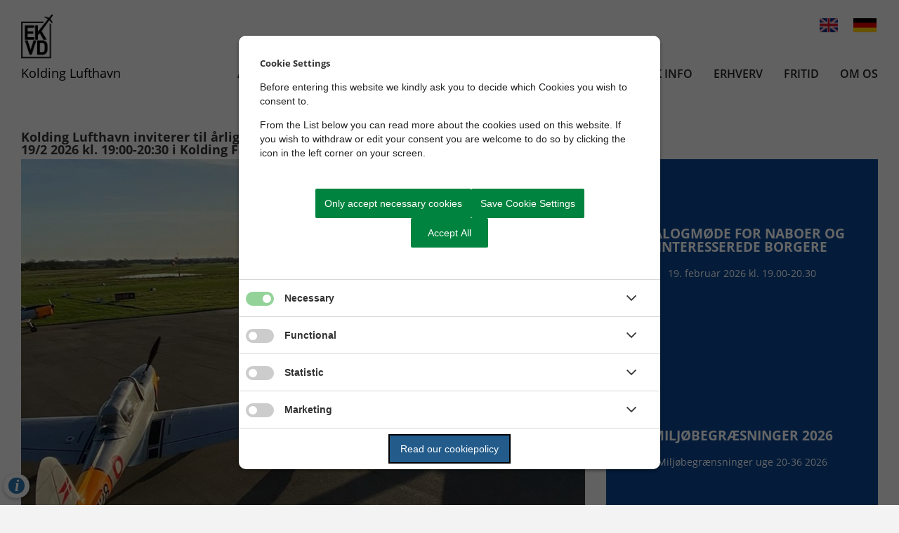

--- FILE ---
content_type: text/html; charset=utf-8
request_url: https://ekvd.dk/
body_size: 7306
content:



<!--[if lt IE 8 ]><html class="ie7" lang="da-DK"><![endif]-->
<!--[if IE 8 ]><html class="ie8" lang="da-DK"><![endif]-->
<!--[if IE 9 ]><html class="ie9" lang="da-DK"><![endif]-->
<!--[if (gt IE 9)|!(IE)]><!-->
<!DOCTYPE html>

<html lang="da-DK">
<head>

    
    
    <meta name="robots" content="INDEX, FOLLOW">

    <meta http-equiv="content-type" content="text/html; charset=UTF-8">
    <meta http-equiv="X-UA-Compatible" content="IE=edge,chrome=1" />
    <meta name="viewport" content="width=device-width, initial-scale=1.0, user-scalable=0" />
    <meta name="SKYPE_TOOLBAR" content="SKYPE_TOOLBAR_PARSER_COMPATIBLE">
    <title>Kolding Lufthavn</title>
    
    
<script src="https://cookiecontrol.bleau.dk/scripts/cookieconsent.js"></script>
<script id="cookiecontrolfunctions" src="https://cookiecontrol.bleau.dk/scripts/Cookiecontrolfunctions.js" data-cname="Kolding" data-defaultset="Kolding" data-xtesting="true"></script>
<script src="https://moliricdn.azurewebsites.net/koldingkommune/appinsights/koldingsubsites.js"></script>

<!-- Google Tag Manager -->
<script>(function(w,d,s,l,i){w[l]=w[l]||[];w[l].push({'gtm.start':
new Date().getTime(),event:'gtm.js'});var f=d.getElementsByTagName(s)[0],
j=d.createElement(s),dl=l!='dataLayer'?'&l='+l:'';j.async=true;j.src=
'https://www.googletagmanager.com/gtm.js?id='+i+dl;f.parentNode.insertBefore(j,f);
})(window,document,'script','dataLayer','GTM-T4Z7TQH');</script>
<!-- End Google Tag Manager -->

<!-- Facebook Social Plugins -->
<div id="fb-root"></div>
<script async defer crossorigin="anonymous" src="https://connect.facebook.net/da_DK/sdk.js#xfbml=1&version=v14.0" nonce="M0wAxUsB"></script>
<!-- End Facebook Social Plugins -->            <meta name="title" content="Kolding Lufthavn">
                    <meta property="og:site_name" content="Kolding Lufthavn">
            <meta property="og:title" content="Kolding Lufthavn">
            <meta property="og:type" content="website">
        <meta property="og:locale" content="da-DK">
        <meta property="og:url" content="https://ekvd.dk/">
            <link rel="icon" type="image/x-icon" href="/media/u5fbt3do/lufthavn_favicon.ico" />

    <!--[if lte IE 9]>
        <script src="//html5shim.googlecode.com/svn/trunk/html5.js"></script>
        <script src="//cdnjs.cloudflare.com/ajax/libs/respond.js/1.1.0/respond.min.js"></script>
    <![endif]-->

    <script type='text/javascript' src="/Scripts/libs/jquery-3.5.1.min.js"></script>

    <link href="/DependencyHandler.axd?s=L2Nzcy9jdXN0b21lci9Lb2xkaW5nX2x1ZnRoYXZuLm1pbi5jc3M7&amp;t=Css&amp;cdv=2147483636" type="text/css" rel="stylesheet"/>

    
</head>
<body class="bleau-website home" data-mobile="False" data-device="desktop">

    

<header id="header">
    
    <a class="skip-main" role="navigation" aria-labelledby="hovedindhold" href="#hovedindhold">Skip til hoved indholdet</a>
    <div class="container header-container">

        <nav class="complete-navigation d-md-none" aria-label="Complete Navigation">
            <button class="menu-icon navbar-toggle"></button>
            <ul class="mobile-nav-container">

                        <li class="has-sub-menu ">
            <a class=" " href="/aktuelt/">Aktuelt</a>
                    <ul class="sub-menu level-2">
                                <li class=" ">
            <a class=" " href="/aktuelt/miljobegraesninger-2026/">MILJ&#216;BEGR&#198;SNINGER 2026</a>

        </li>
        <li class=" ">
            <a class=" " href="/aktuelt/miljogodkendelse/">Milj&#248;godkendelse</a>

        </li>
        <li class=" ">
            <a class=" " href="/aktuelt/nyt-mobilepay-nummer/">Nyt MobilePay nummer</a>

        </li>
        <li class=" ">
            <a class=" " href="/aktuelt/dm-i-faldskaermsspring/">DM i faldsk&#230;rmsspring</a>

        </li>
        <li class=" ">
            <a class=" " href="/aktuelt/lej-bil-i-lufthavnen/">Lej bil i lufthavnen</a>

        </li>
        <li class=" ">
            <a class=" " href="/aktuelt/dialogmode-for-naboer-og-interesserede-borgere/">Dialogm&#248;de for naboer og interesserede borgere</a>

        </li>

                    </ul>
                    <span class="arrow-down"></span>

        </li>
        <li class="has-sub-menu ">
            <a class=" " href="/baeredygtighedsstrategi/">B&#230;redygtighedsstrategi</a>
                    <ul class="sub-menu level-2">
                                <li class=" ">
            <a class=" " href="/baeredygtighedsstrategi/fn-s-17-verdensmal/">FN&#39;s 17 Verdensm&#229;l</a>

        </li>

                    </ul>
                    <span class="arrow-down"></span>

        </li>
        <li class="has-sub-menu ">
            <a class=" " href="/vfr-og-ifr-charts/">VFR OG IFR CHARTS</a>
                    <ul class="sub-menu level-2">
                                <li class=" ">
            <a class=" " href="/vfr-og-ifr-charts/vfr-flightguide-og-indflyvningskort/">VFR flightguide og indflyvningskort</a>

        </li>

                    </ul>
                    <span class="arrow-down"></span>

        </li>
        <li class="has-sub-menu ">
            <a class=" " href="/praktisk-info/">Praktisk info</a>
                    <ul class="sub-menu level-2">
                                <li class="has-sub-menu ">
            <a class=" " href="/praktisk-info/trafikregistrering/">Trafikregistrering</a>
                    <ul class="sub-menu level-3">
                                <li class=" ">
            <a class=" " href="/praktisk-info/trafikregistrering/hvis-du-flyver-til-kolding-lufhavn-fra-en-anden-destination/">Hvis du flyver til Kolding Lufhavn fra en anden destination</a>

        </li>
        <li class=" ">
            <a class=" " href="/praktisk-info/trafikregistrering/hvis-du-kommer-udefra-og-flyver-et-andet-sted-hen/">Hvis du kommer udefra og flyver et andet sted hen</a>

        </li>
        <li class=" ">
            <a class=" " href="/praktisk-info/trafikregistrering/hvis-du-flyver-fra-kolding-lufthavn/">Hvis du flyver fra Kolding Lufthavn</a>

        </li>
        <li class=" ">
            <a class=" " href="/praktisk-info/trafikregistrering/hvis-du-starter-og-lander-i-kolding-lufthavn/">Hvis du starter og lander i Kolding Lufthavn</a>

        </li>

                    </ul>
                    <span class="arrow-down"></span>

        </li>
        <li class=" ">
            <a class=" " href="/praktisk-info/abningstider/">&#197;bningstider</a>

        </li>
        <li class=" ">
            <a class=" " href="/praktisk-info/takstregulativ/">Takstregulativ</a>

        </li>
        <li class=" ">
            <a class=" " href="/praktisk-info/miljobegraensninger/">Milj&#248;begr&#230;nsninger</a>

        </li>
        <li class=" ">
            <a class=" " href="/praktisk-info/tankanlaeg/">Tankanl&#230;g</a>

        </li>
        <li class=" ">
            <a class=" " href="/praktisk-info/transport-og-overnatning/">Transport og overnatning</a>

        </li>
        <li class=" ">
            <a class=" " href="/praktisk-info/links/">Links</a>

        </li>
        <li class=" ">
            <a class=" " href="/praktisk-info/flyvepladshandbog/">Flyvepladsh&#229;ndbog</a>

        </li>
        <li class=" ">
            <a class=" " href="/praktisk-info/klager/">Klager</a>

        </li>

                    </ul>
                    <span class="arrow-down"></span>

        </li>
        <li class="has-sub-menu ">
            <a class=" " href="/erhverv/">Erhverv</a>
                    <ul class="sub-menu level-2">
                                <li class=" ">
            <a class=" " href="/erhverv/lite-flite/">Lite Flite</a>

        </li>
        <li class=" ">
            <a class=" " href="/erhverv/flyveskolen-hangar-9/">Flyveskolen Hangar 9</a>

        </li>
        <li class=" ">
            <a class=" " href="/erhverv/airservice/">Airservice</a>

        </li>
        <li class=" ">
            <a class=" " href="/erhverv/danish-air-transport-a-s/">Danish Air Transport A/S</a>

        </li>
        <li class=" ">
            <a class=" " href="/erhverv/hangar-9/">Hangar 9</a>

        </li>
        <li class=" ">
            <a class=" " href="/erhverv/qualitycopter/">QualityCopter</a>

        </li>
        <li class=" ">
            <a class=" " href="/erhverv/skycopter/">Skycopter</a>

        </li>
        <li class=" ">
            <a class=" " href="/erhverv/dan-glide/">Dan-Glide</a>

        </li>

                    </ul>
                    <span class="arrow-down"></span>

        </li>
        <li class="has-sub-menu ">
            <a class=" " href="/fritid/">Fritid</a>
                    <ul class="sub-menu level-2">
                                <li class="has-sub-menu ">
            <a class=" " href="/fritid/kolding-faldskaermsklub/">Kolding Faldsk&#230;rmsklub</a>
                    <ul class="sub-menu level-3">
                                <li class=" ">
            <a class=" " href="/fritid/kolding-faldskaermsklub/faldskaermsstaevne-kristi-himmelfart/">Faldsk&#230;rmsst&#230;vne Kristi Himmelfart</a>

        </li>

                    </ul>
                    <span class="arrow-down"></span>

        </li>
        <li class=" ">
            <a class=" " href="/fritid/vamdrup-flyveklub/">Vamdrup Flyveklub</a>

        </li>
        <li class=" ">
            <a class=" " href="/fritid/ga-pa-opdagelse/">G&#229; p&#229; opdagelse</a>

        </li>

                    </ul>
                    <span class="arrow-down"></span>

        </li>
        <li class="has-sub-menu ">
            <a class=" " href="/om-os/">Om os</a>
                    <ul class="sub-menu level-2">
                                <li class="has-sub-menu ">
            <a class=" " href="/om-os/bestyrelse/">Bestyrelse</a>
                    <ul class="sub-menu level-3">
                                <li class=" ">
            <a class=" " href="/om-os/bestyrelse/modereferater/">M&#248;dereferater</a>

        </li>

                    </ul>
                    <span class="arrow-down"></span>

        </li>
        <li class=" ">
            <a class=" " href="/om-os/fondsbestyrelse/">Fondsbestyrelse</a>

        </li>
        <li class=" ">
            <a class=" " href="/om-os/ledelse/">Ledelse</a>

        </li>
        <li class=" ">
            <a class=" " href="/om-os/presseomtaler/">Presseomtaler</a>

        </li>

                    </ul>
                    <span class="arrow-down"></span>

        </li>


            </ul>

                <div class="language-picker-mobile">
                        <ul class="language-list-mobile">

                                    <li>
                                        <a href="https://www.ekvd.dk/co.uk/">
                                                <img class="icon" src="/media/hr5jxvm5/united-kingdom-flag-icon.png" alt="General.AltTexts.Flags" />
                                        </a>
                                    </li>
                                    <li>
                                        <a href="https://www.ekvd.dk/de/">
                                                <img class="icon" src="/media/ssab4cbt/germany-flag-icon.png" alt="General.AltTexts.Flags" />
                                        </a>
                                    </li>
                        </ul>
                </div>

        </nav>

            <div class="logo-container">
                <a href="/">

                        <h1 hidden>Kolding Lufthavn</h1>

                    <figure>
                        <img class="img-fluid" src="/media/xwdpvibf/ekvd_logo.png" alt="" />
                    </figure>

                        <span class="logo-title">Kolding Lufthavn</span>

                </a>
            </div>


            <div class="language-picker">


                    <ul class="language-list">

                                <li>
                                    <a href="https://www.ekvd.dk/co.uk/">

                                            <img class="icon" src="/media/hr5jxvm5/united-kingdom-flag-icon.png" alt="General.AltTexts.Flags" />

                                    </a>

                                </li>
                                <li>
                                    <a href="https://www.ekvd.dk/de/">

                                            <img class="icon" src="/media/ssab4cbt/germany-flag-icon.png" alt="General.AltTexts.Flags" />

                                    </a>

                                </li>

                    </ul>

            </div>

            <nav class="desktop-navigation d-none d-md-block" aria-label="Desktop Navigation">
                <ul>

                        <li>
                            <a class="" href="/aktuelt/">Aktuelt</a>
                        </li>
                        <li>
                            <a class="" href="/baeredygtighedsstrategi/">B&#230;redygtighedsstrategi</a>
                        </li>
                        <li>
                            <a class="" href="/vfr-og-ifr-charts/">VFR OG IFR CHARTS</a>
                        </li>
                        <li>
                            <a class="" href="/praktisk-info/">Praktisk info</a>
                        </li>
                        <li>
                            <a class="" href="/erhverv/">Erhverv</a>
                        </li>
                        <li>
                            <a class="" href="/fritid/">Fritid</a>
                        </li>
                        <li>
                            <a class="" href="/om-os/">Om os</a>
                        </li>
                </ul>
            </nav>

    </div>
</header>
    <main id="hovedindhold" class="content-wrapper">
        

<section class="content-section">
    
            <div class="content-container container ">
                <div class="content-row row ">
                                <div class="content-column col-12 col-md-8 ">


    <div class="content-component bleau-content-text">
        <p> </p>
<h2><strong>Kolding Lufthavn inviterer til årligt dialogmøde for naboer og interesserede borgere d. 19/2 2026 kl. 19:00-20:30 i Kolding Faldskærmsklubs lokaler.</strong></h2>
    </div>
                                </div>
                                <div class="content-column col-12 col-md-8 ">



    <div class="content-component bleau-image-with-link big">
        
<a href='##' target=''>        
        <div class="image-container" style="background-image: url(/media/52hdrpcb/kolding-lufthavn.jpg?anchor=center&amp;mode=crop&amp;width=1920&amp;rnd=132551786651500000)">
            <figure hidden>
                <img src="/media/52hdrpcb/kolding-lufthavn.jpg?anchor=center&amp;mode=crop&amp;width=1920&amp;rnd=132551786651500000" alt="EKVD" class="img-fluid"/>
            </figure>
        </div>
        
</a>        
    </div>
                                </div>
                                <div class="content-column col-12 col-md-4 ">



    <div class="content-component bleau-single-news-picker">
        <article class="news-item">
            <a href="/aktuelt/dialogmode-for-naboer-og-interesserede-borgere/">
                <h2>
                    <span class="news-title">Dialogm&#248;de for naboer og interesserede borgere</span>
                    
                    
                </h2>

                    <p>19. februar 2026 kl. 19.00-20.30</p>

            </a>
        </article>
    </div>



    <div class="content-component bleau-single-news-picker">
        <article class="news-item">
            <a href="/aktuelt/miljobegraesninger-2026/">
                <h2>
                    <span class="news-title">MILJ&#216;BEGR&#198;SNINGER 2026</span>
                    
                    
                </h2>

                    <p>Miljøbegrænsninger uge 20-36 2026</p>

            </a>
        </article>
    </div>
                                </div>

                </div>
            </div>
            <div class="content-container container ">
                <div class="content-row row ">
                                <div class="content-column col-12 col-md-8 ">


    <div class="content-component bleau-content-text">
        <p>   </p>
    </div>


    <div class="content-component bleau-content-text">
        <h2>Hvis du flyver uden for AFIS åbningstider, skal du registrere dig på nedenstående link!</h2>
<p> </p>
    </div>


    <div class="content-component bleau-call-to-action">
        <a  href="/praktisk-info/trafikregistrering/hvis-du-flyver-fra-kolding-lufthavn/" target="" class="">
            <h3 class="link-title">Hvis du flyver fra Kolding Lufthavn</h3>
            
                <span class="fas fa-plane-departure"></span>
            
        </a>
    </div>


    <div class="content-component bleau-call-to-action">
        <a  href="/praktisk-info/trafikregistrering/hvis-du-flyver-til-kolding-lufhavn-fra-en-anden-destination/" target="" class="">
            <h3 class="link-title">Hvis du flyver til Kolding Lufthavn fra en anden destination</h3>
            
                <span class="fas fa-plane-arrival"></span>
            
        </a>
    </div>


    <div class="content-component bleau-call-to-action">
        <a  href="/praktisk-info/trafikregistrering/hvis-du-kommer-udefra-og-flyver-et-andet-sted-hen/" target="" class="">
            <h3 class="link-title">Hvis du kommer udefra og flyver et andet sted hen</h3>
            
                <span class="fas fa-route"></span>
            
        </a>
    </div>


    <div class="content-component bleau-call-to-action">
        <a  href="/praktisk-info/trafikregistrering/hvis-du-starter-og-lander-i-kolding-lufthavn/" target="" class="">
            <h3 class="link-title">Hvis du starter og lander i Kolding Lufthavn</h3>
            
                <span class="fas fa-plane"></span>
            
        </a>
    </div>
                                </div>
                                <div class="content-column col-12 col-md-4 ">



    <div class="content-component bleau-single-news-picker">
        <article class="news-item">
            <a href="/aktuelt/dm-i-faldskaermsspring/">
                <h2>
                    <span class="news-title">DM i faldsk&#230;rmsspring</span>
                    
                    
                </h2>

                    <p>Kolding Faldskærmsspring er d. 24. - 30. august 2026 vært for Danmarksmesterskabet i fritfaldsdisciplinerne formationsspring, Freefly, Freestyle og Wingsuit.<br />Der forventes stor og spændende aktivitet hvor alle er velkomne til at komme og kigge.</p>

            </a>
        </article>
    </div>



    <div class="content-component bleau-single-news-picker">
        <article class="news-item">
            <a href="/aktuelt/lej-bil-i-lufthavnen/">
                <h2>
                    <span class="news-title">Lej bil i lufthavnen</span>
                    
                    
                </h2>

                    <p>Lufthavnen har aftale med Oscar</p>

            </a>
        </article>
    </div>
                                </div>

                </div>
            </div>
            <div class="content-container container ">
                <div class="content-row row ">

                </div>
            </div>

</section>
    </main>
    


<footer id="footer">
	<div class="container footer-container">
		<div class="footer-info">
			
            	<h2>Kolding Lufthavn ApS </h2>
            
            	<ul class="addresses">
            		
            			<li>
            				
            					<address>Lufthavnsvej 1</address>
            				
            					<a href="mailto:afis@ekvd.dk" target="_blank">afis@ekvd.dk</a>
            				
            			</li>
            			<li>
            				
            					<address>6580 Vamdrup<br />Telefon 75 58 18 77</address>
            				
            					<a href="https://www.facebook.com/KoldLuft/" target="_blank">F&#248;lg os p&#229; Facebook</a>
            				
            			</li>
            		
            	</ul>
			
		</div>
	</div>
	
	
	 <section class="footer-wrapper" aria-label="Footer">
        <div class="container">
            
                <div class="col-12" id="WebAccessibility">
                    <h2>Webtilg&#230;ngelighed</h2>
                    <ul>
                        <li class="col-12 col-sm-6 col-md-3">
                            <span class="fas fa-sign-language" aria-hidden="true"></span>
                            Adgang med tegn
                            <label class="switch" for="switch-button">
                                <span class="sr-only">T&#230;nd eller sluk for Adgang med tegn</span>
                                <input role="switch" aria-checked="false" name="characterAccess" aria-label="T&#230;nd eller sluk for Adgang med tegn" class="switchBtn" id="switch-button" type="checkbox" onclick="Bleau.Tools.toggleSignLanguage();">
                                <span class="slider round"></span>
                            </label>
                        </li>
                    <li class="col-12 col-sm-6 col-md-3">
                        
                        <a href="https://www.adgangforalle.dk/" target="_blank" class="ext-link">
                            <span class="fas fa-volume-up" aria-hidden="true"></span>F&#229; teksten l&#230;st op
                        </a>
                    </li>
                    <li class="col-12 col-sm-6 col-md-3">
                        
                        <a href="https://www.was.digst.dk/ekvd-dk" target="_blank" class="ext-link">
                            <span class="fas fa-file-signature" aria-hidden="true"></span>Tilg&#230;ngelighedserkl&#230;ring
                        </a>
                    </li>
                    <li class="col-12 col-sm-6 col-md-3">
                        
                        <a href="/was-feedback/" class="">
                            <span class="fas fa-comment" aria-hidden="true"></span>Giv os feedback
                        </a>
                    </li>
                    </ul>
                    
                    <!-- Dette script hører til Tilgængeligheds modulet. Adgang med tegn -->
                    <script type="text/javascript">
                   
                        window.getCookie = function(name) {
                            var match = document.cookie.match(new RegExp('(^| )' + name + '=([^;]+)'));
                            if (match) return match[2];
                        }
                        window.setCookie = function(name,value,days,path) {
                            var expires = "";
                            if (days) {
                                var date = new Date();
                                date.setTime(date.getTime() + (days*24*60*60*1000));
                                expires = "; expires=" + date.toUTCString();
                            }
                            document.cookie = name + "=" + (value || "")  + expires + "; path=" + path;
                        }
                        jQuery('#Switchbutton').prop('checked', window.getCookie("SignIsActive") === 'true');
                        function toggleAccessWithSign() {
                            SignLanguageMark(null,'rgba(255,255,0,0.5)');
                        }
      
                        window.onbeforeunload = function() {
                            var isActive = window.getCookie("SignIsActive") === 'true';
                            document.cookie = "SignIsActive=" + isActive + "; expires=Thu, 01 Jan 1970 00:00:00 UTC";
                            document.cookie = "SignIsActive=" + isActive + "; path=/";
                            console.log('unload');
                        }
                    </script>

                </div>
            </div>
        </section>
</footer>
    <div class="bgr-opacity"></div>

    <script src="/DependencyHandler.axd?s=[base64]&amp;t=Javascript&amp;cdv=2147483636" type="text/javascript"></script>


<!-- Google Tag Manager (noscript) -->
<noscript><iframe src="https://www.googletagmanager.com/ns.html?id=GTM-T4Z7TQH"
height="0" width="0" style="display:none;visibility:hidden"></iframe></noscript>
<!-- End Google Tag Manager (noscript) -->

<!-- Monsido -->
<script type="text/javascript">
    window._monsido = window._monsido || {
        token: "thQbOZI_k1P0U0Ttj8O8lQ",
        statistics: {
            enabled: true,
            cookieLessTracking: true,
            documentTracking: {
                enabled: false,
                documentCls: "monsido_download",
                documentIgnoreCls: "monsido_ignore_download",
                documentExt: [],
            },
        },
    };
</script>
<script type="text/javascript" async src="https://app-script.monsido.com/v2/monsido-script.js"></script>
</body>
</html>

--- FILE ---
content_type: text/plain
request_url: https://www.google-analytics.com/j/collect?v=1&_v=j102&a=274393663&t=pageview&_s=1&dl=https%3A%2F%2Fekvd.dk%2F&ul=en-us%40posix&dt=Kolding%20Lufthavn&sr=1280x720&vp=1280x720&_u=YEBAAEABAAAAACAAI~&jid=1492608557&gjid=1281404425&cid=1480911361.1769911817&tid=UA-199651177-1&_gid=1470570570.1769911817&_r=1&_slc=1&gtm=45He61r1n81T4Z7TQHv847042782za200zd847042782&gcd=13l3l3l3l1l1&dma=0&tag_exp=103116026~103200004~104527907~104528500~104684208~104684211~115938465~115938469~116185181~116185182~116988316~117041588&z=1920329707
body_size: -447
content:
2,cG-DZ2VW96B72